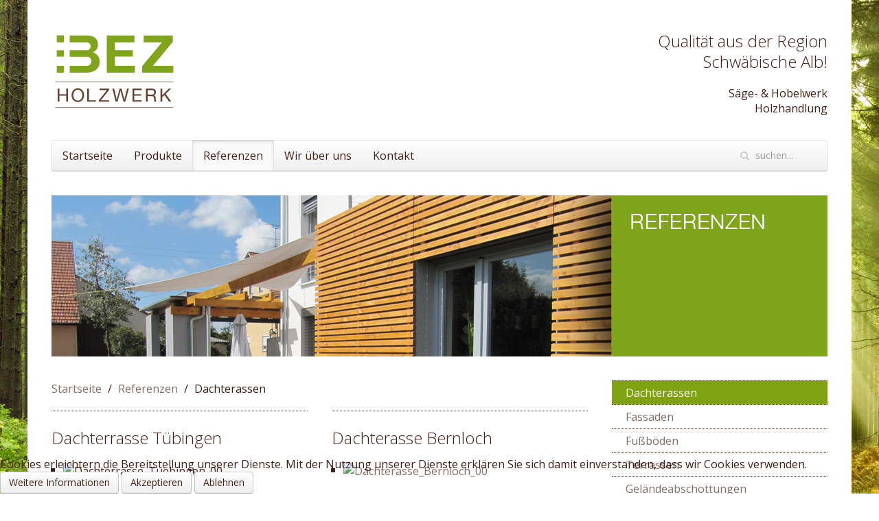

--- FILE ---
content_type: text/html; charset=utf-8
request_url: https://www.saegewerk-bez.de/referenzen/dachterassen
body_size: 8475
content:
<!DOCTYPE HTML>
<html lang="de-de" dir="ltr"  data-config='{"twitter":0,"plusone":0,"facebook":0,"style":"saegewerk-bez"}'>


<head>
<script type="text/javascript">  (function(){    function blockCookies(disableCookies, disableLocal, disableSession){    if(disableCookies == 1){    if(!document.__defineGetter__){    Object.defineProperty(document, 'cookie',{    get: function(){ return ''; },    set: function(){ return true;}    });    }else{    var oldSetter = document.__lookupSetter__('cookie');    if(oldSetter) {    Object.defineProperty(document, 'cookie', {    get: function(){ return ''; },    set: function(v){    if(v.match(/reDimCookieHint\=/)) {    oldSetter.call(document, v);    }    return true;    }    });    }    }    var cookies = document.cookie.split(';');    for (var i = 0; i < cookies.length; i++) {    var cookie = cookies[i];    var pos = cookie.indexOf('=');    var name = '';    if(pos > -1){    name = cookie.substr(0, pos);    }else{    name = cookie;    }    if(name.match(/reDimCookieHint/)) {    document.cookie = name + '=; expires=Thu, 01 Jan 1970 00:00:00 GMT';    }    }    }    if(disableLocal == 1){    window.localStorage.clear();    window.localStorage.__proto__ = Object.create(window.Storage.prototype);    window.localStorage.__proto__.setItem = function(){ return undefined; };    }    if(disableSession == 1){    window.sessionStorage.clear();    window.sessionStorage.__proto__ = Object.create(window.Storage.prototype);    window.sessionStorage.__proto__.setItem = function(){ return undefined; };    }    }    blockCookies(1,1,1);    }()); </script>


<meta charset="utf-8">
<meta http-equiv="X-UA-Compatible" content="IE=edge">
<meta name="viewport" content="width=device-width, initial-scale=1">
<base href="https://www.saegewerk-bez.de/referenzen/dachterassen" />
	<meta name="keywords" content="holz, holzwerk, sägewerk, hobelwerk, schnittholz, douglasie, lärche, fichte, tanne, terrassendielen, gezahnt, gehobelt, gefast, gebürstet, fein gesägt, bandsägeschnitt, endbehandelt, vorvergrauung, geölt, ölen, trapezleisten, rhombusleisten, rundkante, rauteleiste, sichtschutz, zaun, bauen, unterbau, unterkonstruktion, fassaden, verkleidung, nut und feder, fußbodendielen, hobelware, profilholz, bauholz, rauspund, bretter, dielen, latten, kantholz, kreuzholz, rahmen, leisten, sägerau, carport, bausatz, schwäbische alb, schalung, zuschnitt, lohnschnitt, justierfüße, edelstahlschrauben, konstruktionsholz, stulpschalung, münsingen, lichtenstein, trochtelfingen, engstingen, hohenstein, gomadingen, bad urach" />
	<meta name="rights" content="Copyright © 2015 - BEZ HOLZWERK - Volker Bez" />
	<meta name="description" content="Volker Bez, Säge- und Hobelwerk, Holzhandlung und Holzwerk, Qualität aus der Region – Schwäbische Alb!" />
	<title>VOLKER BEZ / SÄGEWERK UND HOBELWERK, HOLZHANDLUNG - Dachterassen</title>
	<link href="/referenzen/dachterassen?format=feed&amp;type=rss" rel="alternate" type="application/rss+xml" title="RSS 2.0" />
	<link href="/referenzen/dachterassen?format=feed&amp;type=atom" rel="alternate" type="application/atom+xml" title="Atom 1.0" />
	<link href="https://www.saegewerk-bez.de/component/search/?Itemid=215&amp;format=opensearch" rel="search" title="Suchen VOLKER BEZ / SÄGEWERK UND HOBELWERK, HOLZHANDLUNG" type="application/opensearchdescription+xml" />
	<link href="/templates/saegewerk-bez/favicon.ico" rel="shortcut icon" type="image/vnd.microsoft.icon" />
	<link href="/cache/widgetkit/widgetkit-66aff1b6.css" rel="stylesheet" type="text/css" />
	<link href="/plugins/system/cookiehint/css/green.css?1f399ffcd1b2cb1a11771cb11e50b155" rel="stylesheet" type="text/css" />
	<style type="text/css">
#redim-cookiehint-bottom {position: fixed; z-index: 99999; left: 0px; right: 0px; bottom: 0px; top: auto !important;}
	</style>
	<script type="application/json" class="joomla-script-options new">{"csrf.token":"1e0d01204d4c70d66fd26bcfdbdddf61","system.paths":{"root":"","base":""}}</script>
	<script src="/media/jui/js/jquery.min.js?1f399ffcd1b2cb1a11771cb11e50b155" type="text/javascript"></script>
	<script src="/media/jui/js/jquery-noconflict.js?1f399ffcd1b2cb1a11771cb11e50b155" type="text/javascript"></script>
	<script src="/media/jui/js/jquery-migrate.min.js?1f399ffcd1b2cb1a11771cb11e50b155" type="text/javascript"></script>
	<script src="/cache/widgetkit/widgetkit-5d39334c.js" type="text/javascript"></script>
	<script src="/media/system/js/mootools-core.js?1f399ffcd1b2cb1a11771cb11e50b155" type="text/javascript"></script>
	<script src="/media/system/js/core.js?1f399ffcd1b2cb1a11771cb11e50b155" type="text/javascript"></script>
	<script src="/media/system/js/mootools-more.js?1f399ffcd1b2cb1a11771cb11e50b155" type="text/javascript"></script>
	<script type="text/javascript">
jQuery(function($) {
			 $('.hasTip').each(function() {
				var title = $(this).attr('title');
				if (title) {
					var parts = title.split('::', 2);
					var mtelement = document.id(this);
					mtelement.store('tip:title', parts[0]);
					mtelement.store('tip:text', parts[1]);
				}
			});
			var JTooltips = new Tips($('.hasTip').get(), {"maxTitleChars": 50,"fixed": false});
		});
	</script>

<link rel="apple-touch-icon-precomposed" href="/templates/saegewerk-bez/apple_touch_icon.png">
<link rel="stylesheet" href="/templates/saegewerk-bez/styles/saegewerk-bez/css/bootstrap.css">
<link rel="stylesheet" href="/templates/saegewerk-bez/styles/saegewerk-bez/css/theme.css">
<link rel="stylesheet" href="/templates/saegewerk-bez/styles/saegewerk-bez/css/custom.css">
<script src="/templates/saegewerk-bez/warp/vendor/uikit/js/uikit.js"></script>
<script src="/templates/saegewerk-bez/warp/vendor/uikit/js/components/autocomplete.js"></script>
<script src="/templates/saegewerk-bez/warp/vendor/uikit/js/components/search.js"></script>
<script src="/templates/saegewerk-bez/warp/js/social.js"></script>
<script src="/templates/saegewerk-bez/js/theme.js"></script>
</head>

<body class="tm-sidebar-a-right tm-sidebars-1 tm-isblog">

    <div class="uk-container uk-container-center">

        
                <div class="tm-headerbar uk-clearfix uk-hidden-small">

                        <a class="tm-logo" href="https://www.saegewerk-bez.de">
	<div><img title="S&auml;gewerk BEZ" src="/images/logo/logo.svg" alt="S&auml;gewerk BEZ" height="120" width="330" /></div></a>
            
            <div class="uk-panel">
	<h3 style="text-align: right;">Qualit&auml;t aus der Region Schw&auml;bische Alb!</h3>
<p style="text-align: right;">S&auml;ge- &amp; Hobelwerk<br />Holzhandlung</p></div>
        </div>
        
                <nav class="tm-navbar uk-navbar">

                        <ul class="uk-navbar-nav uk-hidden-small">
<li data-uk-dropdown="{}"><a href="/" title="Startseite">Startseite</a></li><li class="uk-parent" data-uk-dropdown="{}"><a href="/produkte/terrassendielen" title="Produkte">Produkte</a><div class="uk-dropdown uk-dropdown-navbar uk-dropdown-width-2"><div class="uk-grid uk-dropdown-grid"><div class="uk-width-1-2"><ul class="uk-nav uk-nav-navbar"><li><a href="/produkte/terrassendielen" title="Terrassendielen">Terrassendielen</a></li><li><a href="/produkte/fassaden" title="Fassaden">Fassaden</a></li><li><a href="/produkte/zaeune" title="Zäune">Zäune</a></li><li><a href="/produkte/hobelware" title="Hobelware">Hobelware</a></li><li><a href="/produkte/bauholz" title="Bauholz">Bauholz</a></li></ul></div><div class="uk-width-1-2"><ul class="uk-nav uk-nav-navbar"><li><a href="/produkte/bretter-und-dielen" title="Bretter und Dielen">Bretter und Dielen</a></li><li><a href="/produkte/latten-und-rahmen" title="Latten und Rahmen">Latten und Rahmen</a></li><li><a href="/produkte/zuschnitte" title="Zuschnitte">Zuschnitte</a></li><li><a href="/produkte/lohnschnitt" title="Lohnschnitt">Lohnschnitt</a></li></ul></div></div></div></li><li class="uk-parent uk-active" data-uk-dropdown="{}"><a href="/referenzen/dachterassen" title="Referenzen">Referenzen</a><div class="uk-dropdown uk-dropdown-navbar uk-dropdown-width-2"><div class="uk-grid uk-dropdown-grid"><div class="uk-width-1-2"><ul class="uk-nav uk-nav-navbar"><li class="uk-active"><a href="/referenzen/dachterassen" title="Dachterassen">Dachterassen</a></li><li><a href="/referenzen/fassaden" title="Fassaden">Fassaden</a></li><li><a href="/referenzen/fussboeden" title="Fußböden">Fußböden</a></li><li><a href="/referenzen/terrassen" title="Gärten">Terrassen</a></li></ul></div><div class="uk-width-1-2"><ul class="uk-nav uk-nav-navbar"><li><a href="/referenzen/gelaendeabschottungen" title="Geländeabschottungen">Geländeabschottungen</a></li><li><a href="/referenzen/sichtschutz" title="Sichtschutz">Sichtschutz</a></li><li><a href="/referenzen/zaeune" title="Zäune">Zäune</a></li><li><a href="/referenzen/zuschnitte" title="Zuschnitte">Zuschnitte</a></li></ul></div></div></div></li><li class="uk-parent" data-uk-dropdown="{}"><a href="/wir-ueber-uns/haeufige-fragen-faq" title="Wir über uns">Wir über uns</a><div class="uk-dropdown uk-dropdown-navbar uk-dropdown-width-1"><div class="uk-grid uk-dropdown-grid"><div class="uk-width-1-1"><ul class="uk-nav uk-nav-navbar"><li><a href="/wir-ueber-uns/haeufige-fragen-faq" title="Häufige Fragen (FAQ)">Häufige Fragen (FAQ)</a></li><li><a href="/wir-ueber-uns/das-unternehmen" title="Das Unternehmen">Das Unternehmen</a></li></ul></div></div></div></li><li data-uk-dropdown="{}"><a href="/kontakt" title="Kontakt">Kontakt</a></li></ul>            
                        <a href="#offcanvas" class="uk-navbar-toggle uk-visible-small" data-uk-offcanvas></a>
            
                        <div class="uk-navbar-flip">
                <div class="uk-navbar-content uk-hidden-small">
<form id="search-40" class="uk-search" action="/referenzen/dachterassen" method="post" role="search" data-uk-search="{'source': '/component/search/?tmpl=raw&amp;type=json&amp;ordering=&amp;searchphrase=all', 'param': 'searchword', 'msgResultsHeader': 'Suchergebnis', 'msgMoreResults': 'Weitere Ergebnisse', 'msgNoResults': 'Nichts gefunden', flipDropdown: 1}">
	<input class="uk-search-field" type="search" name="searchword" placeholder="suchen...">
	<input type="hidden" name="task"   value="search">
	<input type="hidden" name="option" value="com_search">
	<input type="hidden" name="Itemid" value="215">
</form></div>
            </div>
            
                        <div class="uk-navbar-content uk-navbar-center uk-visible-small"><a class="tm-logo-small" href="https://www.saegewerk-bez.de">
	<img class="tm-logo-small" src="/images/logo/logo_small.svg" alt="S&auml;gewerk BEZ" height="25" width="80" /></a></div>
            
        </nav>
        
                <section class="tm-top-a uk-grid" data-uk-grid-match="{target:'> div > .uk-panel'}" data-uk-grid-margin>
<div class="uk-width-1-1"><div class="uk-panel uk-panel-box">
	<p><img title="S&auml;gewerk BEZ - Referenzen" src="/images/daten/screens/referrenzen-image.jpg" alt="S&auml;gewerk BEZ - Referenzen" /></p></div></div>
</section>
        
        
                <div class="tm-middle uk-grid" data-uk-grid-match data-uk-grid-margin>

                        <div class="tm-main uk-width-medium-7-10">

                
                                <main class="tm-content">

                                        <ul class="uk-breadcrumb"><li><a href="/">Startseite</a></li><li><a href="/referenzen/dachterassen">Referenzen</a></li><li class="uk-active"><span>Dachterassen</span></li></ul>                    
                    




<div class="uk-grid" data-uk-grid-match data-uk-grid-margin><div class="uk-width-medium-1-2"><article class="uk-article" data-permalink="http://www.saegewerk-bez.de/referenzen/dachterassen/52-dachterrasse-tuebingen">

	
		<h1 class="uk-article-title">
					<a href="/referenzen/dachterassen/52-dachterrasse-tuebingen" title="Dachterrasse Tübingen">Dachterrasse Tübingen</a>
			</h1>
	
	
	
	
		
		<div>
		<p>
<div id="gallery-9-6973c0ae15664" class="wk-slideshow wk-slideshow-default" data-widgetkit="slideshow" data-options='{"lightbox":0,"index":0,"buttons":1,"navigation":1,"style":"default","width":"auto","height":"auto","autoplay":1,"order":"default","interval":5000,"duration":500,"slices":20,"animated":"fade","caption_animation_duration":500}'>
	<div>
		<ul class="slides">

			            
				
						
					<li><img src="/cache/widgetkit/gallery/9/Dachterrasse_Tuebingen_00-d91304f639.jpg" width="1000" height="750" alt="Dachterrasse_Tuebingen_00" /></li>
								
							            
				
						
					<li><img src="[data-uri]" data-src="/cache/widgetkit/gallery/9/Dachterrasse_Tuebingen_01-e3f1f1bb2a.jpg" width="1000" height="750" alt="Dachterrasse_Tuebingen_01" /></li>
								
							            
				
						
					<li><img src="[data-uri]" data-src="/cache/widgetkit/gallery/9/Dachterrasse_Tuebingen_02-d599705b2c.jpg" width="1000" height="750" alt="Dachterrasse_Tuebingen_02" /></li>
								
										
		</ul>
        <div class="next"></div><div class="prev"></div>		<div class="caption"></div><ul class="captions"><li>Dachterrasse Tübingen</li><li>Dachterrasse Tübingen</li><li>Dachterrasse Tübingen</li></ul>
	</div>
	<ul class="nav"><li><span></span></li><li><span></span></li><li><span></span></li></ul></div>
	
</p>	</div>
	
	
	
	
	
	
</article><article class="uk-article" data-permalink="http://www.saegewerk-bez.de/referenzen/dachterassen/51-dachterrasse-reutlingerstrasse">

	
		<h1 class="uk-article-title">
					<a href="/referenzen/dachterassen/51-dachterrasse-reutlingerstrasse" title="Dachterrasse Reutlingerstraße">Dachterrasse Reutlingerstraße</a>
			</h1>
	
	
	
	
		
		<div>
		<p>
<div id="gallery-8-6973c0ae3bd0e" class="wk-slideshow wk-slideshow-default" data-widgetkit="slideshow" data-options='{"lightbox":0,"index":0,"buttons":1,"navigation":1,"style":"default","width":"auto","height":"auto","autoplay":1,"order":"default","interval":5000,"duration":500,"slices":20,"animated":"fade","caption_animation_duration":500}'>
	<div>
		<ul class="slides">

			            
				
						
					<li><img src="/cache/widgetkit/gallery/8/Dachterrasse_Reutlingerstraße_00-ea11504482.jpg" width="1000" height="746" alt="Dachterrasse_Reutlingerstraße_00" /></li>
								
							            
				
						
					<li><img src="[data-uri]" data-src="/cache/widgetkit/gallery/8/Dachterrasse_Reutlingerstraße_01-a9f0290bfe.jpg" width="1000" height="746" alt="Dachterrasse_Reutlingerstraße_01" /></li>
								
							            
				
						
					<li><img src="[data-uri]" data-src="/cache/widgetkit/gallery/8/Dachterrasse_Reutlingerstraße_02-8fa6be6ffc.jpg" width="1000" height="746" alt="Dachterrasse_Reutlingerstraße_02" /></li>
								
							            
				
						
					<li><img src="[data-uri]" data-src="/cache/widgetkit/gallery/8/Dachterrasse_Reutlingerstraße_03-342d1acc1c.jpg" width="1000" height="746" alt="Dachterrasse_Reutlingerstraße_03" /></li>
								
							            
				
						
					<li><img src="[data-uri]" data-src="/cache/widgetkit/gallery/8/Dachterrasse_Reutlingerstraße_04-3acd208071.jpg" width="1000" height="746" alt="Dachterrasse_Reutlingerstraße_04" /></li>
								
							            
				
						
					<li><img src="[data-uri]" data-src="/cache/widgetkit/gallery/8/Dachterrasse_Reutlingerstraße_05-d18778ce20.jpg" width="1000" height="746" alt="Dachterrasse_Reutlingerstraße_05" /></li>
								
							            
				
						
					<li><img src="[data-uri]" data-src="/cache/widgetkit/gallery/8/Dachterrasse_Reutlingerstraße_06-f079124f7a.jpg" width="1000" height="746" alt="Dachterrasse_Reutlingerstraße_06" /></li>
								
							            
				
						
					<li><img src="[data-uri]" data-src="/cache/widgetkit/gallery/8/Dachterrasse_Reutlingerstraße_07-01e30bf92f.jpg" width="1000" height="746" alt="Dachterrasse_Reutlingerstraße_07" /></li>
								
										
		</ul>
        <div class="next"></div><div class="prev"></div>		<div class="caption"></div><ul class="captions"><li>Dachterrasse Reutlingerstraße</li><li>Dachterrasse Reutlingerstraße</li><li>Dachterrasse Reutlingerstraße</li><li>Dachterrasse Reutlingerstraße</li><li>Dachterrasse Reutlingerstraße</li><li>Dachterrasse Reutlingerstraße</li><li>Dachterrasse Reutlingerstraße</li><li>Dachterrasse Reutlingerstraße</li></ul>
	</div>
	<ul class="nav"><li><span></span></li><li><span></span></li><li><span></span></li><li><span></span></li><li><span></span></li><li><span></span></li><li><span></span></li><li><span></span></li></ul></div>
	
</p>	</div>
	
	
	
	
	
	
</article></div><div class="uk-width-medium-1-2"><article class="uk-article" data-permalink="http://www.saegewerk-bez.de/referenzen/dachterassen/41-dachterasse-bernloch">

	
		<h1 class="uk-article-title">
					<a href="/referenzen/dachterassen/41-dachterasse-bernloch" title="Dachterasse Bernloch">Dachterasse Bernloch</a>
			</h1>
	
	
	
	
		
		<div>
		<p>
<div id="gallery-7-6973c0ae5f1bf" class="wk-slideshow wk-slideshow-default" data-widgetkit="slideshow" data-options='{"lightbox":1,"index":0,"buttons":1,"navigation":1,"style":"default","width":"auto","height":"auto","autoplay":1,"order":"default","interval":5000,"duration":500,"slices":20,"animated":"fade","caption_animation_duration":500}'>
	<div>
		<ul class="slides">

			            
				
									<li><a class="" href="/images/daten/bildgalerien/Dachterasse_Bernloch/Dachterasse_Bernloch_00.jpg" data-lightbox="group:7-6973c0ae5f1bf"><img src="/cache/widgetkit/gallery/7/Dachterasse_Bernloch_00-3ac224903c.jpg" width="1000" height="746" alt="Dachterasse_Bernloch_00" /></a></li>
								
							            
				
									<li><a class="" href="/images/daten/bildgalerien/Dachterasse_Bernloch/Dachterasse_Bernloch_01.jpg" data-lightbox="group:7-6973c0ae5f1bf"><img src="[data-uri]" data-src="/cache/widgetkit/gallery/7/Dachterasse_Bernloch_01-f06e527fa0.jpg" width="1000" height="746" alt="Dachterasse_Bernloch_01" /></a></li>
								
							            
				
									<li><a class="" href="/images/daten/bildgalerien/Dachterasse_Bernloch/Dachterasse_Bernloch_02.jpg" data-lightbox="group:7-6973c0ae5f1bf"><img src="[data-uri]" data-src="/cache/widgetkit/gallery/7/Dachterasse_Bernloch_02-16b69a79c3.jpg" width="1000" height="746" alt="Dachterasse_Bernloch_02" /></a></li>
								
							            
				
									<li><a class="" href="/images/daten/bildgalerien/Dachterasse_Bernloch/Dachterasse_Bernloch_03.jpg" data-lightbox="group:7-6973c0ae5f1bf"><img src="[data-uri]" data-src="/cache/widgetkit/gallery/7/Dachterasse_Bernloch_03-5e468b7391.jpg" width="1000" height="746" alt="Dachterasse_Bernloch_03" /></a></li>
								
							            
				
									<li><a class="" href="/images/daten/bildgalerien/Dachterasse_Bernloch/Dachterasse_Bernloch_04.jpg" data-lightbox="group:7-6973c0ae5f1bf"><img src="[data-uri]" data-src="/cache/widgetkit/gallery/7/Dachterasse_Bernloch_04-754406f0f2.jpg" width="1000" height="746" alt="Dachterasse_Bernloch_04" /></a></li>
								
							            
				
									<li><a class="" href="/images/daten/bildgalerien/Dachterasse_Bernloch/Dachterasse_Bernloch_05.jpg" data-lightbox="group:7-6973c0ae5f1bf"><img src="[data-uri]" data-src="/cache/widgetkit/gallery/7/Dachterasse_Bernloch_05-1142eca0f4.jpg" width="1000" height="746" alt="Dachterasse_Bernloch_05" /></a></li>
								
							            
				
									<li><a class="" href="/images/daten/bildgalerien/Dachterasse_Bernloch/Dachterasse_Bernloch_06.jpg" data-lightbox="group:7-6973c0ae5f1bf"><img src="[data-uri]" data-src="/cache/widgetkit/gallery/7/Dachterasse_Bernloch_06-2c0008d940.jpg" width="1000" height="746" alt="Dachterasse_Bernloch_06" /></a></li>
								
							            
				
									<li><a class="" href="/images/daten/bildgalerien/Dachterasse_Bernloch/Dachterasse_Bernloch_07.jpg" data-lightbox="group:7-6973c0ae5f1bf"><img src="[data-uri]" data-src="/cache/widgetkit/gallery/7/Dachterasse_Bernloch_07-2425b399e8.jpg" width="1000" height="746" alt="Dachterasse_Bernloch_07" /></a></li>
								
							            
				
									<li><a class="" href="/images/daten/bildgalerien/Dachterasse_Bernloch/Dachterasse_Bernloch_08.jpg" data-lightbox="group:7-6973c0ae5f1bf"><img src="[data-uri]" data-src="/cache/widgetkit/gallery/7/Dachterasse_Bernloch_08-fcde1b535b.jpg" width="1000" height="746" alt="Dachterasse_Bernloch_08" /></a></li>
								
							            
				
									<li><a class="" href="/images/daten/bildgalerien/Dachterasse_Bernloch/Dachterasse_Bernloch_09.jpg" data-lightbox="group:7-6973c0ae5f1bf"><img src="[data-uri]" data-src="/cache/widgetkit/gallery/7/Dachterasse_Bernloch_09-ff1fba1262.jpg" width="1000" height="746" alt="Dachterasse_Bernloch_09" /></a></li>
								
							            
				
									<li><a class="" href="/images/daten/bildgalerien/Dachterasse_Bernloch/Dachterasse_Bernloch_10.jpg" data-lightbox="group:7-6973c0ae5f1bf"><img src="[data-uri]" data-src="/cache/widgetkit/gallery/7/Dachterasse_Bernloch_10-89f302a576.jpg" width="1000" height="746" alt="Dachterasse_Bernloch_10" /></a></li>
								
							            
				
									<li><a class="" href="/images/daten/bildgalerien/Dachterasse_Bernloch/Dachterasse_Bernloch_11.jpg" data-lightbox="group:7-6973c0ae5f1bf"><img src="[data-uri]" data-src="/cache/widgetkit/gallery/7/Dachterasse_Bernloch_11-a3677a7204.jpg" width="1000" height="746" alt="Dachterasse_Bernloch_11" /></a></li>
								
							            
				
									<li><a class="" href="/images/daten/bildgalerien/Dachterasse_Bernloch/Dachterasse_Bernloch_12.jpg" data-lightbox="group:7-6973c0ae5f1bf"><img src="[data-uri]" data-src="/cache/widgetkit/gallery/7/Dachterasse_Bernloch_12-bf778832fa.jpg" width="1000" height="746" alt="Dachterasse_Bernloch_12" /></a></li>
								
							            
				
									<li><a class="" href="/images/daten/bildgalerien/Dachterasse_Bernloch/Dachterasse_Bernloch_13.jpg" data-lightbox="group:7-6973c0ae5f1bf"><img src="[data-uri]" data-src="/cache/widgetkit/gallery/7/Dachterasse_Bernloch_13-57e2cf18b5.jpg" width="1000" height="746" alt="Dachterasse_Bernloch_13" /></a></li>
								
										
		</ul>
        <div class="next"></div><div class="prev"></div>		<div class="caption"></div><ul class="captions"><li>Dachterasse Bernloch</li><li>Dachterasse Bernloch</li><li>Dachterasse Bernloch</li><li>Dachterasse Bernloch</li><li>Dachterasse Bernloch</li><li>Dachterasse Bernloch</li><li>Dachterasse Bernloch</li><li>Dachterasse Bernloch</li><li>Dachterasse Bernloch</li><li>Dachterasse Bernloch</li><li>Dachterasse Bernloch</li><li>Dachterasse Bernloch</li><li>Dachterasse Bernloch</li><li>Dachterasse Bernloch</li></ul>
	</div>
	<ul class="nav"><li><span></span></li><li><span></span></li><li><span></span></li><li><span></span></li><li><span></span></li><li><span></span></li><li><span></span></li><li><span></span></li><li><span></span></li><li><span></span></li><li><span></span></li><li><span></span></li><li><span></span></li><li><span></span></li></ul></div>
	
</p>	</div>
	
	
	
	
	
	
</article></div></div>


                </main>
                
                
            </div>
            
                                                            <aside class="tm-sidebar-a uk-width-medium-3-10"><div class="uk-panel"><ul class="uk-nav uk-nav-parent-icon uk-nav-side" data-uk-nav="{}">
<li class="uk-active"><a href="/referenzen/dachterassen" title="Dachterassen">Dachterassen</a></li><li><a href="/referenzen/fassaden" title="Fassaden">Fassaden</a></li><li><a href="/referenzen/fussboeden" title="Fußböden">Fußböden</a></li><li><a href="/referenzen/terrassen" title="Gärten">Terrassen</a></li><li><a href="/referenzen/gelaendeabschottungen" title="Geländeabschottungen">Geländeabschottungen</a></li><li><a href="/referenzen/sichtschutz" title="Sichtschutz">Sichtschutz</a></li><li><a href="/referenzen/zaeune" title="Zäune">Zäune</a></li><li><a href="/referenzen/zuschnitte" title="Zuschnitte">Zuschnitte</a></li></ul></div>
<div class="uk-panel uk-panel uk-panel-box uk-panel-box-primary"><h3 class="uk-panel-title">MITGLIED IN DER HERSTELLER-GEMEINSCHAFT</h3>
	<p><img title="MITGLIED IN DER HERSTELLER-GEMEINSCHAFT" src="/images/logo/logo-MH.svg" alt="Herstellergemeinschaft MH MAssivholz" height="NaN" width="50%" /></p></div></aside>
                        
        </div>
        
        
        
                <footer class="tm-footer">

            <div class="uk-panel"><ul class="uk-subnav uk-subnav-line">
<li><a href="/impressum-datenschutz">Impressum &amp; Datenschutz</a></li><li><a href="/kontakt">Kontakt</a></li></ul></div>
<div class="uk-panel">
	<p>Copyright &copy; 2016 - 2023 &sdot; <strong>BEZ HOLZWERK</strong> &sdot; Trieb&auml;ckerweg 19 &sdot; 72531 Hohenstein-Bernloch &sdot; <span id="cloakedcc660d678a0f26e13cd81b7625d3ca">Diese E-Mail-Adresse ist vor Spambots geschützt! Zur Anzeige muss JavaScript eingeschaltet sein!</span><script type='text/javascript'>
				document.getElementById('cloakedcc660d678a0f26e13cd81b7625d3ca').innerHTML = '';
				var prefix = '&#109;a' + 'i&#108;' + '&#116;o';
				var path = 'hr' + 'ef' + '=';
				var addyedcc660d678a0f26e13cd81b7625d3ca = 'v.b&#101;z' + '&#64;';
				addyedcc660d678a0f26e13cd81b7625d3ca = addyedcc660d678a0f26e13cd81b7625d3ca + 's&#97;&#101;g&#101;w&#101;rk-b&#101;z' + '&#46;' + 'd&#101;';
				var addy_textedcc660d678a0f26e13cd81b7625d3ca = 'v.b&#101;z' + '&#64;' + 's&#97;&#101;g&#101;w&#101;rk-b&#101;z' + '&#46;' + 'd&#101;';document.getElementById('cloakedcc660d678a0f26e13cd81b7625d3ca').innerHTML += '<a ' + path + '\'' + prefix + ':' + addyedcc660d678a0f26e13cd81b7625d3ca + '\'>'+addy_textedcc660d678a0f26e13cd81b7625d3ca+'<\/a>';
		</script></p></div>                                 
                        <a class="tm-totop-scroller" data-uk-smooth-scroll href="#"></a>
            
        </footer>
        
    </div>

    
                                                                        
    <div id="offcanvas" class="uk-offcanvas">
        <div class="uk-offcanvas-bar"><ul class="uk-nav uk-nav-offcanvas">
<li><a href="/" title="Startseite">Startseite</a></li><li class="uk-parent"><a href="/produkte/terrassendielen" title="Produkte">Produkte</a><ul class="uk-nav-sub"><li><a href="/produkte/terrassendielen" title="Terrassendielen">Terrassendielen</a></li><li><a href="/produkte/fassaden" title="Fassaden">Fassaden</a></li><li><a href="/produkte/zaeune" title="Zäune">Zäune</a></li><li><a href="/produkte/hobelware" title="Hobelware">Hobelware</a></li><li><a href="/produkte/bauholz" title="Bauholz">Bauholz</a></li><li><a href="/produkte/bretter-und-dielen" title="Bretter und Dielen">Bretter und Dielen</a></li><li><a href="/produkte/latten-und-rahmen" title="Latten und Rahmen">Latten und Rahmen</a></li><li><a href="/produkte/zuschnitte" title="Zuschnitte">Zuschnitte</a></li><li><a href="/produkte/lohnschnitt" title="Lohnschnitt">Lohnschnitt</a></li></ul></li><li class="uk-parent uk-active"><a href="/referenzen/dachterassen" title="Referenzen">Referenzen</a><ul class="uk-nav-sub"><li class="uk-active"><a href="/referenzen/dachterassen" title="Dachterassen">Dachterassen</a></li><li><a href="/referenzen/fassaden" title="Fassaden">Fassaden</a></li><li><a href="/referenzen/fussboeden" title="Fußböden">Fußböden</a></li><li><a href="/referenzen/terrassen" title="Gärten">Terrassen</a></li><li><a href="/referenzen/gelaendeabschottungen" title="Geländeabschottungen">Geländeabschottungen</a></li><li><a href="/referenzen/sichtschutz" title="Sichtschutz">Sichtschutz</a></li><li><a href="/referenzen/zaeune" title="Zäune">Zäune</a></li><li><a href="/referenzen/zuschnitte" title="Zuschnitte">Zuschnitte</a></li></ul></li><li class="uk-parent"><a href="/wir-ueber-uns/haeufige-fragen-faq" title="Wir über uns">Wir über uns</a><ul class="uk-nav-sub"><li><a href="/wir-ueber-uns/haeufige-fragen-faq" title="Häufige Fragen (FAQ)">Häufige Fragen (FAQ)</a></li><li><a href="/wir-ueber-uns/das-unternehmen" title="Das Unternehmen">Das Unternehmen</a></li></ul></li><li><a href="/kontakt" title="Kontakt">Kontakt</a></li></ul></div>                                      
    </div>
    

<div id="redim-cookiehint-bottom"> <div id="redim-cookiehint">   <div class="cookiecontent">     Cookies erleichtern die Bereitstellung unserer Dienste. Mit der Nutzung unserer Dienste erklären Sie sich damit einverstanden, dass wir Cookies verwenden.  </div>   <div class="cookiebuttons">       <a id="cookiehintinfo" href="/impressum-datenschutz" class="btn">Weitere Informationen</a>       <a id="cookiehintsubmit" onclick="return cookiehintsubmitno(this);" href="https://www.saegewerk-bez.de/referenzen/dachterassen?rCH=2" class="btn">Akzeptieren</a>           <a id="cookiehintsubmitno" href="https://www.saegewerk-bez.de/impressum-datenschutz" class="btn">Ablehnen</a>         </div>   <div class="clr"></div> </div> </div>     <script type="text/javascript">       function cookiehintfadeOut(el) {         el.style.opacity = 1;         (function fade() {           if ((el.style.opacity -= .1) < 0) {             el.style.display = "none";           } else {             requestAnimationFrame(fade);           }         })();       }         function cookiehintsubmit(obj) {         document.cookie = 'reDimCookieHint=1; expires=0;29; path=/';         cookiehintfadeOut(document.getElementById('redim-cookiehint-bg'));         return false;       }        function cookiehintsubmitno(obj) {         document.cookie = 'reDimCookieHint=-1; expires=0; path=/';         cookiehintfadeOut(document.getElementById('redim-cookiehint-bg'));         return true;       }     </script>  
</body>
</html>

--- FILE ---
content_type: text/css
request_url: https://www.saegewerk-bez.de/templates/saegewerk-bez/styles/saegewerk-bez/css/custom.css
body_size: 633
content:
/* Copyright (C) YOOtheme GmbH, YOOtheme Proprietary Use License (http://www.yootheme.com/license) */

/* ========================================================================
   Use this file to add custom CSS easily
 ========================================================================== */


p { 
-moz-hyphens: auto;
-webkit-hyphens: auto;
-ms-hyphens: auto;
-o-hyphens: auto;
hyphens: auto; 
}

.wk-accordion h3.toggler > div {   
background: url("/images/togglerimage.png") no-repeat scroll 100% 0 transparent  
}


body {
    background-image: url("/images/background/background.jpg");
background-repeat: no-repeat; 
background-size: 100% auto;
background-attachment: fixed;
}

/*body {
    background: #F2F2F2;
}*/

--- FILE ---
content_type: image/svg+xml
request_url: https://www.saegewerk-bez.de/images/logo/logo_small.svg
body_size: 4744
content:
<?xml version="1.0" encoding="utf-8"?>
<!-- Generator: Adobe Illustrator 16.0.4, SVG Export Plug-In . SVG Version: 6.00 Build 0)  -->
<!DOCTYPE svg PUBLIC "-//W3C//DTD SVG 1.1//EN" "http://www.w3.org/Graphics/SVG/1.1/DTD/svg11.dtd">
<svg version="1.1" id="logo" xmlns="http://www.w3.org/2000/svg" xmlns:xlink="http://www.w3.org/1999/xlink" x="0px" y="0px"
	 width="103.125px" height="70px" viewBox="0 0 103.125 70" enable-background="new 0 0 103.125 70" xml:space="preserve">
<g>
	<g>
		<path fill="#624030" d="M7.162,46.023v4.468h5.471v-4.468h1.383v10.39h-1.383v-4.758H7.162v4.758H5.779v-10.39H7.162z"/>
		<path fill="#624030" d="M17.18,49.174c0.208-0.654,0.521-1.231,0.938-1.737c0.417-0.505,0.935-0.906,1.557-1.208
			c0.622-0.301,1.343-0.452,2.169-0.452c0.824,0,1.547,0.151,2.168,0.452c0.621,0.302,1.14,0.703,1.558,1.208
			c0.416,0.506,0.73,1.083,0.938,1.737c0.209,0.657,0.314,1.34,0.314,2.045c0,0.709-0.104,1.391-0.314,2.046
			c-0.208,0.656-0.522,1.233-0.938,1.739c-0.418,0.505-0.937,0.904-1.558,1.198c-0.621,0.296-1.343,0.444-2.168,0.444
			c-0.826,0-1.548-0.148-2.169-0.444c-0.622-0.294-1.14-0.695-1.557-1.198c-0.418-0.506-0.731-1.083-0.938-1.739
			c-0.208-0.655-0.313-1.337-0.313-2.046C16.868,50.512,16.972,49.829,17.18,49.174z M18.454,52.769
			c0.135,0.51,0.35,0.969,0.641,1.376c0.291,0.408,0.665,0.734,1.12,0.981c0.456,0.246,1,0.37,1.63,0.37
			c0.629,0,1.173-0.124,1.629-0.37c0.456-0.247,0.83-0.575,1.121-0.981c0.291-0.407,0.504-0.866,0.641-1.376
			c0.135-0.51,0.204-1.026,0.204-1.55c0-0.524-0.068-1.039-0.204-1.551c-0.136-0.508-0.35-0.967-0.641-1.373
			c-0.291-0.407-0.665-0.736-1.121-0.982c-0.456-0.248-1-0.372-1.629-0.372c-0.631,0-1.174,0.124-1.63,0.372
			c-0.456,0.244-0.829,0.575-1.12,0.982c-0.291,0.406-0.505,0.865-0.641,1.373c-0.136,0.512-0.204,1.026-0.204,1.551
			C18.25,51.742,18.317,52.259,18.454,52.769z"/>
		<path fill="#624030" d="M30.765,46.023v9.227h5.5v1.163h-6.884v-10.39H30.765z"/>
		<path fill="#624030" d="M45.156,47.188H39.19v-1.165h7.596v1.165l-6.447,8.062h6.622v1.163h-8.266V55.25L45.156,47.188z"/>
		<path fill="#624030" d="M58.382,56.413l-2.371-8.731h-0.03l-2.4,8.731h-1.44l-2.662-10.39h1.411l2.038,8.645h0.028l2.328-8.645
			h1.499l2.298,8.645h0.029l2.11-8.645h1.382l-2.778,10.39H58.382z"/>
		<path fill="#624030" d="M72.833,46.023v1.165h-5.791v3.303h5.398v1.164h-5.398v3.595h5.833v1.163h-7.216v-10.39H72.833z"/>
		<path fill="#624030" d="M81.185,46.023c0.99,0,1.763,0.243,2.321,0.728c0.558,0.485,0.836,1.152,0.836,1.995
			c0,0.63-0.142,1.182-0.429,1.658c-0.286,0.475-0.745,0.8-1.375,0.976v0.028c0.299,0.058,0.546,0.155,0.734,0.292
			c0.189,0.136,0.34,0.297,0.451,0.486c0.112,0.189,0.194,0.4,0.248,0.634c0.053,0.231,0.094,0.473,0.124,0.728
			c0.019,0.253,0.032,0.51,0.043,0.77c0.009,0.264,0.034,0.521,0.073,0.771c0.038,0.254,0.095,0.492,0.167,0.721
			c0.073,0.229,0.183,0.43,0.327,0.604h-1.543c-0.096-0.106-0.163-0.251-0.196-0.436c-0.033-0.184-0.057-0.391-0.064-0.619
			c-0.011-0.229-0.019-0.471-0.029-0.734c-0.01-0.263-0.039-0.519-0.088-0.772c-0.039-0.251-0.088-0.491-0.146-0.718
			c-0.058-0.229-0.15-0.429-0.276-0.599c-0.126-0.168-0.291-0.305-0.496-0.407c-0.203-0.103-0.475-0.152-0.813-0.152h-3.376v4.438
			h-1.382v-10.39H81.185z M81.477,50.738c0.29-0.047,0.546-0.143,0.765-0.284c0.218-0.14,0.393-0.329,0.523-0.566
			c0.13-0.237,0.196-0.547,0.196-0.924c0-0.524-0.145-0.951-0.437-1.282c-0.291-0.329-0.763-0.493-1.413-0.493h-3.433v3.623h2.881
			C80.878,50.812,81.185,50.786,81.477,50.738z"/>
		<path fill="#624030" d="M89.393,46.023v5.181l5.266-5.181h1.792l-4.381,4.191l4.554,6.198h-1.745l-3.755-5.253l-1.73,1.616v3.637
			h-1.384v-10.39H89.393z"/>
	</g>
	<line fill="none" stroke="#624030" stroke-width="0.428" stroke-miterlimit="10" x1="3.856" y1="40.757" x2="98.197" y2="40.757"/>
	<line fill="none" stroke="#624030" stroke-width="0.428" stroke-miterlimit="10" x1="3.856" y1="60.893" x2="98.197" y2="60.893"/>
	<g>
		<path fill="#80A41B" d="M44.987,3.76h22.137v5.472H51.496v6.343h14.347v5.057H51.496v7.257h15.962v5.472H44.987V3.76z"/>
		<path fill="#80A41B" d="M73.263,28.219L89.142,9.232H74.506V3.76h23.302V8.9l-15.88,18.988H98.22v5.472H73.263V28.219z"/>
	</g>
	<path fill="#80A41B" d="M33.892,17.274c2.571-1.242,4.021-3.274,4.021-6.176c0-5.515-3.812-7.338-9.45-7.338H15.388v5.472h13.563
		c1.754,0,3.174,1.42,3.174,3.173c0,1.752-1.42,3.172-3.174,3.172c-0.004,0-13.563-0.002-13.563-0.002v5.076l13.715-0.01
		c2,0,3.618,1.619,3.618,3.618c0,1.998-1.618,3.63-3.618,3.63l0,0H15.388v5.472h13.487c5.348,0,10.449-2.569,10.449-8.58
		C39.323,21.088,37.498,18.311,33.892,17.274z"/>
	<g>
		<rect x="5.005" y="15.575" fill="#80A41B" width="5.653" height="5.076"/>
		<rect x="5.005" y="3.76" fill="#80A41B" width="5.653" height="5.472"/>
		<rect x="5.005" y="27.888" fill="#80A41B" width="5.653" height="5.472"/>
	</g>
</g>
</svg>


--- FILE ---
content_type: image/svg+xml
request_url: https://www.saegewerk-bez.de/images/logo/logo-MH.svg
body_size: 10992
content:
<?xml version="1.0" encoding="utf-8"?>
<!-- Generator: Adobe Illustrator 16.0.4, SVG Export Plug-In . SVG Version: 6.00 Build 0)  -->
<!DOCTYPE svg PUBLIC "-//W3C//DTD SVG 1.1//EN" "http://www.w3.org/Graphics/SVG/1.1/DTD/svg11.dtd">
<svg version="1.1" id="Ebene_1" xmlns="http://www.w3.org/2000/svg" xmlns:xlink="http://www.w3.org/1999/xlink" x="0px" y="0px"
	 width="400px" height="400px" viewBox="0 0 400 400" enable-background="new 0 0 400 400" xml:space="preserve">
<g>
	<g>
		<path fill="#CCE5D5" d="M68.787,382.919c2.87-2.721,5.334-4.329,13.193-4.821c9.765,0.876,171.708-34.482,257.577-51.724
			l15.998-2.332c6.169-0.965,9.874-0.581,4.433,1.35c-33.84,12.01-59.5,16.556-78.393,20.643
			c-15.635,3.389-29.343,5.908-48.599,10.262c-54.848,12.356-105.827,21.97-165.042,34.93c-0.882,0.198-1.621,0.291-2.226,0.291
			C62.113,391.517,63.266,388.147,68.787,382.919"/>
		<g>
			<path fill="#FDC300" d="M46.915,265.76h279.483c9.137-14.03,16.219-29.499,20.82-45.993H26.097
				C30.698,236.261,37.78,251.729,46.915,265.76z"/>
			<path fill="#FDC300" d="M186.658,341.8c56.452,0,106.497-28.329,136.667-71.492H49.991
				C80.16,313.471,130.202,341.8,186.658,341.8z M186.656,335.424c-49.8,0-94.417-22.92-123.849-58.735h247.707
				C281.076,312.504,236.454,335.424,186.656,335.424z"/>
			<path fill="#FDC300" d="M186.658,8.483C94.868,8.483,20,83.352,20,175.142c0,13.808,1.706,27.229,4.899,40.075h323.518
				c3.188-12.846,4.896-26.268,4.896-40.075C353.312,83.352,278.45,8.483,186.658,8.483z M343.457,208.387H29.862
				c-2.276-10.734-3.485-21.854-3.485-33.246c0-88.279,71.997-160.278,160.281-160.278c88.283,0,160.28,71.999,160.28,160.278
				C346.938,186.533,345.732,197.653,343.457,208.387z"/>
		</g>
		<polygon fill-rule="evenodd" clip-rule="evenodd" fill="#164194" points="79.687,198.61 96.88,198.61 96.88,121.78 
			129.559,198.61 133.148,198.61 165.638,121.78 165.638,198.61 199.076,198.61 199.076,79.39 166.205,79.39 139.946,142.786 
			113.124,79.39 79.687,79.39 		"/>
		<polygon fill-rule="evenodd" clip-rule="evenodd" fill="#164194" points="225.517,198.61 251.964,198.61 251.964,159.438 
			270.238,159.375 270.286,198.61 296.547,198.61 296.547,119.511 270.667,119.511 270.667,147.14 251.964,147.14 251.964,70.305 
			225.517,70.305 		"/>
		<path fill-rule="evenodd" clip-rule="evenodd" fill="#164194" d="M287.611,72.723c-4.685,0-8.506,3.825-8.506,8.512
			c0,4.689,3.821,8.51,8.506,8.51c4.686,0,8.514-3.821,8.514-8.51C296.125,76.548,292.297,72.723,287.611,72.723 M287.611,71.201
			c-5.529,0-10.03,4.507-10.03,10.034s4.501,10.033,10.03,10.033c5.528,0,10.031-4.506,10.031-10.033S293.14,71.201,287.611,71.201"
			/>
		<path fill-rule="evenodd" clip-rule="evenodd" fill="#164194" d="M284.948,80.668h2.742c0.581,0,1.036-0.065,1.375-0.201
			c0.328-0.135,0.574-0.342,0.745-0.639c0.174-0.29,0.26-0.61,0.26-0.956c0-0.504-0.162-0.916-0.498-1.24
			c-0.332-0.333-0.854-0.491-1.571-0.491h-3.053V80.668 M283.664,86.634V75.957h4.283c0.861,0,1.521,0.097,1.965,0.29
			c0.445,0.197,0.797,0.528,1.069,1.015c0.271,0.486,0.406,1.02,0.406,1.611c0,0.763-0.226,1.395-0.671,1.92
			c-0.443,0.511-1.128,0.85-2.058,0.988c0.347,0.18,0.602,0.35,0.779,0.529c0.372,0.384,0.718,0.85,1.059,1.42l1.681,2.905h-1.606
			l-1.282-2.222c-0.369-0.643-0.677-1.133-0.924-1.463c-0.235-0.35-0.451-0.584-0.649-0.716l-0.583-0.283
			c-0.144-0.036-0.375-0.059-0.706-0.059h-1.479v4.742H283.664"/>
		<path fill-rule="evenodd" clip-rule="evenodd" fill="#009757" d="M74.532,363.667c0.442,3.599-0.286,5.108,4.474,1.774
			c4.557-4.078,2.173-7.379,4.635-13.425c0.771-4.827,4.942,1.603,10.163,5.549c4.502,3.527,10.178,9.674,15.858,9.801
			c7.279,0.056,11.139-6.799,8.546-20.366c-1.741-10.663-4.789-19.359-5.215-29.234c-0.292-2.726-0.709-4.269-2.835-2.679
			l-3.178,2.134c-2.234,1.339-3.019,3.333-2.373,6.378l5.785,29.775c1.508,4.223-5.097,0.983-7.647-2.121
			c-8.564-7.478-10.197-12.596-17.19-17.713c-1.377-1.255-3.016-2.117-4.391-1.016l-5.424,5.045
			c-1.267,0.943-1.353,2.146-1.049,3.615C75.945,352.602,72.49,360.62,74.532,363.667"/>
		<path fill-rule="evenodd" clip-rule="evenodd" fill="#009757" d="M132.53,339.526c0.308-5.145-3.709,0.175-3.792,6.153
			c-0.439,4.187,0.04,11.254,2.614,8.637c1.877-1.878,1.786-4.146,2.094-6.415L132.53,339.526 M139.246,329.995
			c-1.526-2.652-4.277-3.906-7.731-1.26c-8.166,5.502-12.4,19.508-10.75,28.019c0.954,4.734,2.691,7.758,5.997,7.519
			c3.559-0.205,7.375-4.6,9.5-7.943c0.832-1.685,2.056-2.456,4.068-0.876c3.01,1.536,6.929,4.896,9.02,4.6
			c1.193-0.007,2.643-0.536,3.58-1.972l2.632-3.094c1.713-2.083,0.546-2.471-1.139-2.725c-4.254-0.786-7.193-1.703-9.608-4.715
			C142.566,345.099,141.102,335.846,139.246,329.995"/>
		<path fill-rule="evenodd" clip-rule="evenodd" fill="#009757" d="M153.078,319.899c-0.571-4.236,0.303-5.586,3.009-7.986
			c2.224-2.354,2.876-0.519,3.924,1.577c2.252,4.867,2.158,6.883,2.206,12.302c-0.078,2.418,3.505,3.666,4.077,3.465
			c4.418-0.723,9.491-1.051,13.646-0.203c1.34-2.503,3.465-4.874,5.199-5.541c3.134-1.736,2.604,2.287,3.128,3.821
			c0.547,9.52,2.534,16.022,8.32,15.983c7.322-0.2,4.303-13.228,3.118-20.626c-1.16-3.54,1.473-4.979,3.186-6.682
			c2.501-2.848,5.002-4,4.752,1.658c-0.037,13.796-0.07,32.308-13.72,33.932c-5.478,0.253-12.791-6.825-12.905-14.556l-0.86-5.129
			c-0.107-2.442-1.659-0.295-2.68,0.542c-1.853,1.571-4.75,2.357-7.128,3.147c-3.274,0.831-6.027-0.035-3.548,7.603l3.552,7.31
			c1.413,2.462-0.184,3.621-1.258,4.643c-2.839,3.98-6.597,1.161-7.732-2.975l-2.861-9.681c-0.725-1.467-1.974-1.106-3.351-0.49
			c-2.004,0.334-3.092-0.387-2.875-1.761c-0.387-0.854,0.273-3.537,1.191-3.735C161.32,334.644,153.209,326.355,153.078,319.899"/>
		<path fill-rule="evenodd" clip-rule="evenodd" fill="#009757" d="M230.418,310.475c-6.408-0.045-13.345,10.379-20.021,15.58
			c-1.271,1.35-1.629,2.703-0.679,4.712c2.06,4.056,3.335,8.894,4.995,13.345c1.358,4.055,4.015,3.138,6.02,0.391
			c2.312-2.732,3.709-8.075,3.005-14.082c-1.171-13.359,2.624-12.843,5.9-10.638c1.036,1.2,1.551,2.922,4.673-1.51
			c1.705-1.561,1.939-4.499,0.854-5.861C234.078,311.045,232.056,310.333,230.418,310.475"/>
		<path fill-rule="evenodd" clip-rule="evenodd" fill="#009757" d="M276.582,325.917l2.988-6.659
			c2.771-5.8,2.212-12.716-3.983-9.534c-2.365,0.993-3.839,2.327-3.437,7.762c0.477,2.613,1.163,4.561,1.416,7.832
			C274.35,328.619,275.464,328.713,276.582,325.917 M289.201,311.052c-0.144-12.451-5.049-11.516-9.741-9.65
			c-4.391,1.752-9.375,4.812-12.405,8.764c-2.329,2.969-2.889,5.486-2.232,14.662c1.83,8.35,3.102,17.923,5.369,26.272
			c1.43,3.676,2.861,2.255,4.956,0.057c1.619-1.834,3.131-3.444,2.204-6.162l-1.979-9.907
			C284.634,327.743,289.574,316.408,289.201,311.052"/>
		<path fill-rule="evenodd" clip-rule="evenodd" fill="#009757" d="M321.863,294.53c0.222-3.5-1.543-2.777-4.976-0.174
			c-3.206,2.484-3.873,4.08-2.993,7.116c1.668,8.625,3.876,19.58-1.991,20.222c-8.186-0.036-8.731-9.062-9.277-15.749
			c-0.231-5.401-2.236-5.021-4.343-3.207c-2.585,1.44-4.062,2.879-3.765,8.313c0.656,4.142,1.319,9.617,3.854,12.212
			c2.634,3.664,7.248,6.873,10.647,6.537c2.956,0.063,9.782-2.322,11.961-14.343C322.942,307.591,320.909,301.506,321.863,294.53"/>
		<path fill-rule="evenodd" clip-rule="evenodd" fill="#009757" d="M348.215,290.204c-3.51-2.255-6.015-1.513-8.973,0.779
			c-5.015,3.362-10.034,8.944-14.394,13.417c-1.871,1.557-1.854,2.439-0.626,5.326l5.174,13.31c1.401,4.23,2.913,2.688,5.313-0.839
			c1.198-2.373,3.621-3.182,3.051-8.885c0.203-3.96-0.027-7.695-0.048-11.434c-0.215-2.104,0.462-2.77,1.58-3.763
			c1.229-1.357,2.911-2.492,4.368,0.039c1.891,2.001,3.561,0.341,5.01-1.647C350.695,293.928,350.837,292.344,348.215,290.204"/>
		<path fill-rule="evenodd" clip-rule="evenodd" fill="#009757" d="M365.813,257.481c0.187-5.61-2.516-4.349-5.427-2.196
			c-2.691,1.842-3.836,3.791-2.76,6.859l7.634,21.071c0.298,2.553,1.593,2.549,3.218,2.322c1.622-0.513,3.579-0.142,2.543-2.546
			C369.284,274.493,366.224,264.213,365.813,257.481"/>
		<path fill-rule="evenodd" clip-rule="evenodd" fill="#009757" d="M378.769,312.938c-0.701-2.807-3.728-1.186-5.092,0.555
			c-1.474,1.812-3.282,4.067-2.768,7.761c1.7,1.817-0.48,5.403,4.097,3.44l3.763-3.884
			C381.54,318.076,378.769,315.566,378.769,312.938"/>
	</g>
	<polygon fill-rule="evenodd" clip-rule="evenodd" fill="#1D1D1B" points="54.197,257.839 61.472,257.839 64.767,239 
		72.315,257.839 75.062,257.839 83.569,238.586 85.767,257.839 93.454,257.839 88.925,226.487 81.1,226.487 74.098,244.223 
		67.514,226.487 59.551,226.487 	"/>
	<g>
		<path fill-rule="evenodd" clip-rule="evenodd" fill="#1D1D1B" d="M110.739,242.027c-2.876,0-5.225,2.34-5.225,5.222
			c0,2.878,2.349,5.223,5.225,5.223c2.877,0,5.223-2.345,5.223-5.223C115.962,244.367,113.616,242.027,110.739,242.027
			 M122.277,236.661h-6.448v2.888c-2.395-2.277-3.966-3.6-7.186-3.545c-4.788-0.055-10.676,3.876-10.661,11.799
			c-0.055,6.21,6.201,10.92,10.533,10.808c3.26,0.063,4.875-1.387,7.313-3.112v2.345h6.448V236.661"/>
		<path fill="#1D1D1B" d="M181.378,224.288c2.238,0,4.055,1.808,4.055,4.056c0,2.232-1.817,4.055-4.055,4.055
			c-2.239,0-4.06-1.822-4.06-4.055C177.318,226.096,179.139,224.288,181.378,224.288"/>
		<rect x="177.867" y="236.932" fill="#1D1D1B" width="7.138" height="21.041"/>
		<path fill-rule="evenodd" clip-rule="evenodd" fill="#1D1D1B" d="M146.162,237.073c-6.084-2.108-15.331-0.917-15.373,6.046
			c-0.148,8.018,9.859,4.072,9.434,8.784c0.148,3.084-4.785,1.906-8.615-0.235l-2.329,4.382c9.151,6.28,18.303,0.183,18.257-4.257
			c0.046-8.606-9.797-5.39-10.026-9.181c0.054-2.121,3.535-2.039,7.159-0.726L146.162,237.073"/>
		<path fill-rule="evenodd" clip-rule="evenodd" fill="#1D1D1B" d="M169.773,237.073c-6.086-2.108-15.328-0.917-15.377,6.046
			c-0.149,8.018,9.859,4.622,9.437,8.784c0.146,2.805-4.784,1.906-8.618-0.235l-2.329,4.382c9.978,6.421,18.302,0.183,18.258-4.257
			c0.043-8.332-9.794-5.39-10.025-9.181c0.051-2.121,3.533-2.039,7.157-0.726L169.773,237.073"/>
		<polygon fill-rule="evenodd" clip-rule="evenodd" fill="#1D1D1B" points="215.892,237.073 208.478,237.073 202.989,248.628 
			197.769,237.073 189.538,237.073 200.658,258.118 205.32,258.118 		"/>
		<polygon fill-rule="evenodd" clip-rule="evenodd" fill="#1D1D1B" points="220.834,258.116 228.931,258.116 228.931,245.464 
			241.421,245.464 241.421,258.116 249.247,258.116 249.247,227.175 241.699,227.175 241.699,239.549 228.979,239.609 
			228.912,227.175 220.834,227.175 		"/>
		<rect x="286.995" y="224.284" fill="#1D1D1B" width="7.138" height="33.688"/>
		<polygon fill-rule="evenodd" clip-rule="evenodd" fill="#1D1D1B" points="300.312,237.483 321.726,237.483 311.41,252.887 
			320.901,252.887 320.901,257.975 299.897,257.975 309.966,243.395 300.312,243.398 		"/>
		<path fill-rule="evenodd" clip-rule="evenodd" fill="#1D1D1B" d="M268.181,236.387c-6.971,0-12.651,5.156-12.651,11.481
			s5.681,11.48,12.651,11.48c6.969,0,12.654-5.155,12.654-11.48S275.149,236.387,268.181,236.387 M268.181,242.713
			c-2.954,0-5.364,2.408-5.364,5.364c0,2.948,2.41,5.357,5.364,5.357c2.952,0,5.362-2.409,5.362-5.357
			C273.543,245.121,271.133,242.713,268.181,242.713"/>
	</g>
</g>
</svg>


--- FILE ---
content_type: image/svg+xml
request_url: https://www.saegewerk-bez.de/images/logo/logo.svg
body_size: 4689
content:
<?xml version="1.0" encoding="utf-8"?>
<!-- Generator: Adobe Illustrator 16.0.4, SVG Export Plug-In . SVG Version: 6.00 Build 0)  -->
<!DOCTYPE svg PUBLIC "-//W3C//DTD SVG 1.1//EN" "http://www.w3.org/Graphics/SVG/1.1/DTD/svg11.dtd">
<svg version="1.1" id="logo" xmlns="http://www.w3.org/2000/svg" xmlns:xlink="http://www.w3.org/1999/xlink" x="0px" y="0px"
	 width="200px" height="70px" viewBox="0 0 200 70" enable-background="new 0 0 200 70" xml:space="preserve">
<g>
	<g>
		<path fill="#624030" d="M7.029,50.627v4.93h6.037v-4.93h1.526v11.465h-1.526v-5.25H7.029v5.25H5.503V50.627H7.029z"/>
		<path fill="#624030" d="M18.084,54.104c0.229-0.723,0.574-1.36,1.035-1.918c0.46-0.557,1.032-1,1.718-1.332s1.482-0.5,2.394-0.5
			c0.909,0,1.707,0.168,2.393,0.5c0.685,0.332,1.257,0.775,1.718,1.332c0.46,0.558,0.806,1.195,1.035,1.918
			c0.231,0.724,0.347,1.478,0.347,2.256c0,0.783-0.115,1.535-0.347,2.257c-0.229,0.725-0.575,1.362-1.035,1.92
			c-0.461,0.557-1.033,0.998-1.718,1.323c-0.686,0.326-1.483,0.49-2.393,0.49c-0.911,0-1.708-0.164-2.394-0.49
			c-0.686-0.325-1.258-0.768-1.718-1.323c-0.461-0.558-0.806-1.195-1.035-1.92c-0.23-0.722-0.346-1.474-0.346-2.257
			C17.739,55.58,17.854,54.826,18.084,54.104z M19.489,58.07c0.149,0.562,0.386,1.068,0.707,1.518
			c0.321,0.45,0.733,0.811,1.236,1.084c0.503,0.271,1.103,0.408,1.799,0.408c0.695,0,1.295-0.137,1.798-0.408
			c0.503-0.273,0.916-0.635,1.236-1.084c0.321-0.449,0.557-0.955,0.707-1.518c0.149-0.562,0.225-1.133,0.225-1.711
			s-0.075-1.146-0.225-1.711c-0.15-0.562-0.386-1.066-0.707-1.517c-0.32-0.448-0.733-0.812-1.236-1.084
			c-0.503-0.272-1.103-0.409-1.798-0.409c-0.696,0-1.296,0.137-1.799,0.409c-0.503,0.271-0.915,0.636-1.236,1.084
			c-0.321,0.449-0.558,0.955-0.707,1.517c-0.15,0.563-0.225,1.133-0.225,1.711S19.338,57.508,19.489,58.07z"/>
		<path fill="#624030" d="M33.074,50.627v10.182h6.07v1.283h-7.596V50.627H33.074z"/>
		<path fill="#624030" d="M48.955,51.912h-6.583v-1.285h8.382v1.285l-7.114,8.896h7.308v1.282h-9.122v-1.282L48.955,51.912z"/>
		<path fill="#624030" d="M63.551,62.092l-2.617-9.635h-0.033l-2.648,9.635h-1.59l-2.938-11.465h1.557l2.249,9.539h0.031l2.57-9.539
			h1.653l2.537,9.539h0.032l2.328-9.539h1.525l-3.066,11.465H63.551z"/>
		<path fill="#624030" d="M79.497,50.627v1.285h-6.391v3.645h5.957v1.285h-5.957v3.967h6.438v1.283H71.58V50.627H79.497z"/>
		<path fill="#624030" d="M88.714,50.627c1.092,0,1.945,0.268,2.561,0.803c0.616,0.535,0.923,1.271,0.923,2.201
			c0,0.695-0.157,1.305-0.473,1.83c-0.316,0.523-0.822,0.883-1.518,1.076v0.031c0.331,0.063,0.603,0.172,0.811,0.322
			c0.209,0.149,0.375,0.327,0.498,0.536s0.214,0.441,0.273,0.699c0.058,0.256,0.104,0.522,0.137,0.804
			c0.021,0.278,0.036,0.562,0.048,0.85c0.01,0.291,0.037,0.574,0.08,0.852c0.042,0.279,0.104,0.543,0.185,0.795
			c0.081,0.252,0.201,0.475,0.361,0.666h-1.703c-0.106-0.117-0.179-0.277-0.217-0.48c-0.036-0.204-0.062-0.432-0.071-0.684
			c-0.012-0.252-0.021-0.521-0.032-0.811c-0.011-0.29-0.043-0.572-0.097-0.852c-0.043-0.277-0.097-0.543-0.16-0.793
			c-0.064-0.253-0.166-0.474-0.306-0.66c-0.139-0.187-0.32-0.336-0.546-0.449c-0.225-0.113-0.524-0.168-0.899-0.168h-3.725v4.896
			h-1.525V50.627H88.714z M89.035,55.83c0.321-0.053,0.603-0.158,0.844-0.314c0.24-0.154,0.434-0.363,0.578-0.625
			s0.217-0.604,0.217-1.02c0-0.578-0.16-1.049-0.482-1.414c-0.321-0.363-0.841-0.545-1.558-0.545h-3.789v3.998h3.179
			C88.376,55.91,88.714,55.883,89.035,55.83z"/>
		<path fill="#624030" d="M97.771,50.627v5.717l5.811-5.717h1.977l-4.834,4.625l5.025,6.84h-1.926l-4.143-5.797l-1.91,1.783v4.014
			h-1.526V50.627H97.771z"/>
	</g>
	
		<line fill="none" stroke="#624030" stroke-width="0.4723" stroke-miterlimit="10" x1="3.381" y1="44.814" x2="107.486" y2="44.814"/>
	
		<line fill="none" stroke="#624030" stroke-width="0.4723" stroke-miterlimit="10" x1="3.381" y1="67.035" x2="107.486" y2="67.035"/>
	<g>
		<path fill="#80A41B" d="M48.769,3.988h24.429v6.038H55.952v7h15.831v5.58H55.952v8.007h17.615v6.04H48.769V3.988z"/>
		<path fill="#80A41B" d="M79.972,30.978l17.522-20.952h-16.15V3.988h25.712V9.66L89.534,30.613h17.978v6.04h-27.54V30.978z"/>
	</g>
	<path fill="#80A41B" d="M36.525,18.901c2.837-1.372,4.437-3.614,4.437-6.816c0-6.085-4.208-8.097-10.429-8.097H16.106v6.038h14.967
		c1.936,0,3.502,1.567,3.502,3.501s-1.566,3.501-3.502,3.501c-0.005,0-14.967-0.002-14.967-0.002v5.601l15.135-0.012
		c2.207,0,3.992,1.787,3.992,3.992c0,2.206-1.785,4.006-3.992,4.006l0,0H16.106v6.04h14.883c5.901,0,11.53-2.836,11.53-9.469
		C42.519,23.109,40.504,20.045,36.525,18.901z"/>
	<g>
		<rect x="4.648" y="17.026" fill="#80A41B" width="6.238" height="5.601"/>
		<rect x="4.648" y="3.988" fill="#80A41B" width="6.238" height="6.038"/>
		<rect x="4.648" y="30.613" fill="#80A41B" width="6.238" height="6.04"/>
	</g>
</g>
</svg>
